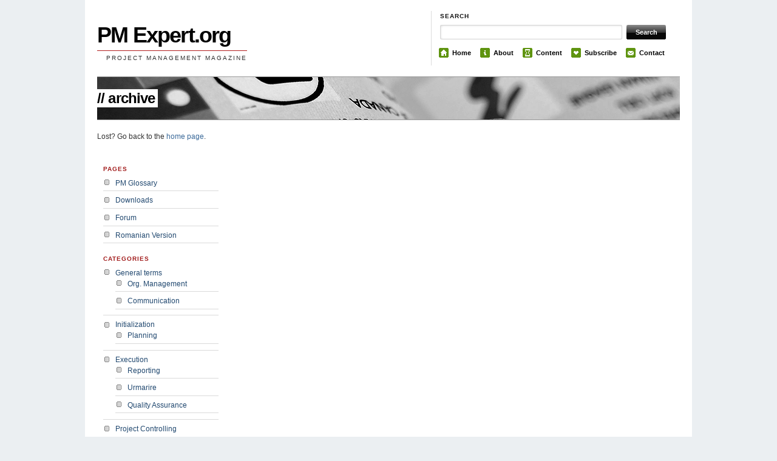

--- FILE ---
content_type: text/html; charset=UTF-8
request_url: https://pm-expert.org/topics/management-organizational/
body_size: 9163
content:
<!DOCTYPE html PUBLIC "-//W3C//DTD XHTML 1.0 Transitional//EN" "http://www.w3.org/TR/xhtml1/DTD/xhtml1-transitional.dtd">
<html xmlns="http://www.w3.org/1999/xhtml">
<head profile="http://gmpg.org/xfn/11">
<meta name="language" content="Romanian" />

<title>Org. Management - PM Expert.orgPM Expert.org</title>
<meta http-equiv="Content-Type" content="text/html; charset=UTF-8" />

<link rel="stylesheet" href="https://pm-expert.org/wp-content/themes/themorningafter/style.css" type="text/css" media="screen, projection" />
<link rel="alternate" type="application/rss+xml" title="RSS 2.0" href="https://pm-expert.org/feed/" />
<link rel="pingback" href="https://pm-expert.org/xmlrpc.php" />

<!--[if lt IE 7]>
	<link rel="stylesheet" href="https://pm-expert.org/wp-content/themes/themorningafter/ie.css" type="text/css" media="screen, projection">
<![endif]-->



<!-- Search Engine Optimization by Rank Math - https://rankmath.com/ -->
<meta name="robots" content="follow, noindex"/>
<meta property="og:locale" content="en_US" />
<meta property="og:type" content="article" />
<meta property="og:title" content="Org. Management - PM Expert.org" />
<meta property="og:url" content="https://pm-expert.org/topics/management-organizational/" />
<meta property="og:site_name" content="PM Expert.org" />
<meta name="twitter:card" content="summary_large_image" />
<meta name="twitter:title" content="Org. Management - PM Expert.org" />
<script type="application/ld+json" class="rank-math-schema">{"@context":"https://schema.org","@graph":[{"@type":"ProfessionalService","@id":"https://pm-expert.org/#organization","name":"PM Expert.org","url":"https://pm-expert.org","logo":{"@type":"ImageObject","@id":"https://pm-expert.org/#logo","url":"https://pm-expert.org/wp-content/uploads/2021/12/Screenshot-2021-12-07-at-18.59.53.png","contentUrl":"https://pm-expert.org/wp-content/uploads/2021/12/Screenshot-2021-12-07-at-18.59.53.png","caption":"PM Expert.org","inLanguage":"en-US","width":"560","height":"162"},"openingHours":["Monday,Tuesday,Wednesday,Thursday,Friday,Saturday,Sunday 09:00-17:00"],"image":{"@id":"https://pm-expert.org/#logo"}},{"@type":"WebSite","@id":"https://pm-expert.org/#website","url":"https://pm-expert.org","name":"PM Expert.org","publisher":{"@id":"https://pm-expert.org/#organization"},"inLanguage":"en-US"},{"@type":"CollectionPage","@id":"https://pm-expert.org/topics/management-organizational/#webpage","url":"https://pm-expert.org/topics/management-organizational/","name":"Org. Management - PM Expert.org","isPartOf":{"@id":"https://pm-expert.org/#website"},"inLanguage":"en-US"}]}</script>
<!-- /Rank Math WordPress SEO plugin -->

<link rel='dns-prefetch' href='//s0.wp.com' />
<link rel='dns-prefetch' href='//secure.gravatar.com' />
<link rel='dns-prefetch' href='//s.w.org' />
<link rel="alternate" type="application/rss+xml" title="PM Expert.org &raquo; Org. Management Category Feed" href="https://pm-expert.org/topics/management-organizational/feed/" />
		<script type="text/javascript">
			window._wpemojiSettings = {"baseUrl":"https:\/\/s.w.org\/images\/core\/emoji\/13.1.0\/72x72\/","ext":".png","svgUrl":"https:\/\/s.w.org\/images\/core\/emoji\/13.1.0\/svg\/","svgExt":".svg","source":{"concatemoji":"https:\/\/pm-expert.org\/wp-includes\/js\/wp-emoji-release.min.js?ver=5.8.12"}};
			!function(e,a,t){var n,r,o,i=a.createElement("canvas"),p=i.getContext&&i.getContext("2d");function s(e,t){var a=String.fromCharCode;p.clearRect(0,0,i.width,i.height),p.fillText(a.apply(this,e),0,0);e=i.toDataURL();return p.clearRect(0,0,i.width,i.height),p.fillText(a.apply(this,t),0,0),e===i.toDataURL()}function c(e){var t=a.createElement("script");t.src=e,t.defer=t.type="text/javascript",a.getElementsByTagName("head")[0].appendChild(t)}for(o=Array("flag","emoji"),t.supports={everything:!0,everythingExceptFlag:!0},r=0;r<o.length;r++)t.supports[o[r]]=function(e){if(!p||!p.fillText)return!1;switch(p.textBaseline="top",p.font="600 32px Arial",e){case"flag":return s([127987,65039,8205,9895,65039],[127987,65039,8203,9895,65039])?!1:!s([55356,56826,55356,56819],[55356,56826,8203,55356,56819])&&!s([55356,57332,56128,56423,56128,56418,56128,56421,56128,56430,56128,56423,56128,56447],[55356,57332,8203,56128,56423,8203,56128,56418,8203,56128,56421,8203,56128,56430,8203,56128,56423,8203,56128,56447]);case"emoji":return!s([10084,65039,8205,55357,56613],[10084,65039,8203,55357,56613])}return!1}(o[r]),t.supports.everything=t.supports.everything&&t.supports[o[r]],"flag"!==o[r]&&(t.supports.everythingExceptFlag=t.supports.everythingExceptFlag&&t.supports[o[r]]);t.supports.everythingExceptFlag=t.supports.everythingExceptFlag&&!t.supports.flag,t.DOMReady=!1,t.readyCallback=function(){t.DOMReady=!0},t.supports.everything||(n=function(){t.readyCallback()},a.addEventListener?(a.addEventListener("DOMContentLoaded",n,!1),e.addEventListener("load",n,!1)):(e.attachEvent("onload",n),a.attachEvent("onreadystatechange",function(){"complete"===a.readyState&&t.readyCallback()})),(n=t.source||{}).concatemoji?c(n.concatemoji):n.wpemoji&&n.twemoji&&(c(n.twemoji),c(n.wpemoji)))}(window,document,window._wpemojiSettings);
		</script>
		<style type="text/css">
img.wp-smiley,
img.emoji {
	display: inline !important;
	border: none !important;
	box-shadow: none !important;
	height: 1em !important;
	width: 1em !important;
	margin: 0 .07em !important;
	vertical-align: -0.1em !important;
	background: none !important;
	padding: 0 !important;
}
</style>
	<link rel='stylesheet' id='wp-block-library-css'  href='https://c0.wp.com/c/5.8.12/wp-includes/css/dist/block-library/style.min.css' type='text/css' media='all' />
<link rel='stylesheet' id='bbp-default-css'  href='https://pm-expert.org/wp-content/plugins/bbpress/templates/default/css/bbpress.min.css?ver=2.6.2' type='text/css' media='all' />
<link rel='stylesheet' id='EG-Attachments-css'  href='https://pm-expert.org/wp-content/plugins/eg-attachments/css/eg-attachments.css?ver=2.1.3' type='text/css' media='all' />
<link rel='stylesheet' id='wordpress-popular-posts-css-css'  href='https://pm-expert.org/wp-content/plugins/wordpress-popular-posts/assets/css/wpp.css?ver=5.0.1' type='text/css' media='all' />
<link rel='stylesheet' id='jetpack_css-css'  href='https://c0.wp.com/p/jetpack/7.9.4/css/jetpack.css' type='text/css' media='all' />
<link rel='stylesheet' id='tooltip-css-css'  href='https://pm-expert.org/wp-content/plugins/tooltipglossary/tooltip.css?ver=5.8.12' type='text/css' media='all' />
<script type='text/javascript' src='https://c0.wp.com/c/5.8.12/wp-includes/js/jquery/jquery.min.js' id='jquery-core-js'></script>
<script type='text/javascript' src='https://c0.wp.com/c/5.8.12/wp-includes/js/jquery/jquery-migrate.min.js' id='jquery-migrate-js'></script>
<script type='text/javascript' id='wpp-js-js-extra'>
/* <![CDATA[ */
var wpp_params = {"sampling_active":"0","sampling_rate":"100","ajax_url":"https:\/\/pm-expert.org\/wp-json\/wordpress-popular-posts\/v1\/popular-posts","ID":"","token":"7f49cae6b3","debug":""};
/* ]]> */
</script>
<script type='text/javascript' src='https://pm-expert.org/wp-content/plugins/wordpress-popular-posts/assets/js/wpp-5.0.0.min.js?ver=5.0.1' id='wpp-js-js'></script>
<script type='text/javascript' src='https://pm-expert.org/wp-content/plugins/tooltipglossary/tooltip.js?ver=5.8.12' id='tooltip-js-js'></script>
<script type='text/javascript' src='https://pm-expert.org/wp-content/themes/themorningafter/includes/js/superfish.js?ver=5.8.12' id='superfish-js'></script>
<script type='text/javascript' src='https://pm-expert.org/wp-content/themes/themorningafter/includes/js/woo_tabs.js?ver=5.8.12' id='wootabs-js'></script>
<script type='text/javascript' src='https://pm-expert.org/wp-content/themes/themorningafter/includes/js/general.js?ver=5.8.12' id='general-js'></script>
<link rel="https://api.w.org/" href="https://pm-expert.org/wp-json/" /><link rel="alternate" type="application/json" href="https://pm-expert.org/wp-json/wp/v2/categories/7" /><link rel="EditURI" type="application/rsd+xml" title="RSD" href="https://pm-expert.org/xmlrpc.php?rsd" />
<link rel="wlwmanifest" type="application/wlwmanifest+xml" href="https://pm-expert.org/wp-includes/wlwmanifest.xml" /> 
<meta name="generator" content="WordPress 5.8.12" />
<style data-context="foundation-flickity-css">/*! Flickity v2.0.2
http://flickity.metafizzy.co
---------------------------------------------- */.flickity-enabled{position:relative}.flickity-enabled:focus{outline:0}.flickity-viewport{overflow:hidden;position:relative;height:100%}.flickity-slider{position:absolute;width:100%;height:100%}.flickity-enabled.is-draggable{-webkit-tap-highlight-color:transparent;tap-highlight-color:transparent;-webkit-user-select:none;-moz-user-select:none;-ms-user-select:none;user-select:none}.flickity-enabled.is-draggable .flickity-viewport{cursor:move;cursor:-webkit-grab;cursor:grab}.flickity-enabled.is-draggable .flickity-viewport.is-pointer-down{cursor:-webkit-grabbing;cursor:grabbing}.flickity-prev-next-button{position:absolute;top:50%;width:44px;height:44px;border:none;border-radius:50%;background:#fff;background:hsla(0,0%,100%,.75);cursor:pointer;-webkit-transform:translateY(-50%);transform:translateY(-50%)}.flickity-prev-next-button:hover{background:#fff}.flickity-prev-next-button:focus{outline:0;box-shadow:0 0 0 5px #09f}.flickity-prev-next-button:active{opacity:.6}.flickity-prev-next-button.previous{left:10px}.flickity-prev-next-button.next{right:10px}.flickity-rtl .flickity-prev-next-button.previous{left:auto;right:10px}.flickity-rtl .flickity-prev-next-button.next{right:auto;left:10px}.flickity-prev-next-button:disabled{opacity:.3;cursor:auto}.flickity-prev-next-button svg{position:absolute;left:20%;top:20%;width:60%;height:60%}.flickity-prev-next-button .arrow{fill:#333}.flickity-page-dots{position:absolute;width:100%;bottom:-25px;padding:0;margin:0;list-style:none;text-align:center;line-height:1}.flickity-rtl .flickity-page-dots{direction:rtl}.flickity-page-dots .dot{display:inline-block;width:10px;height:10px;margin:0 8px;background:#333;border-radius:50%;opacity:.25;cursor:pointer}.flickity-page-dots .dot.is-selected{opacity:1}</style><style data-context="foundation-slideout-css">.slideout-menu{position:fixed;left:0;top:0;bottom:0;right:auto;z-index:0;width:256px;overflow-y:auto;-webkit-overflow-scrolling:touch;display:none}.slideout-menu.pushit-right{left:auto;right:0}.slideout-panel{position:relative;z-index:1;will-change:transform}.slideout-open,.slideout-open .slideout-panel,.slideout-open body{overflow:hidden}.slideout-open .slideout-menu{display:block}.pushit{display:none}</style>
<link rel='dns-prefetch' href='//v0.wordpress.com'/>
<link rel='dns-prefetch' href='//i0.wp.com'/>
<link rel='dns-prefetch' href='//i1.wp.com'/>
<link rel='dns-prefetch' href='//i2.wp.com'/>
<link rel='dns-prefetch' href='//c0.wp.com'/>
<style type='text/css'>img#wpstats{display:none}</style>
<!-- Alt Stylesheet -->
<link href="https://pm-expert.org/wp-content/themes/themorningafter/styles/default.css" rel="stylesheet" type="text/css" />
<!-- Options Panel Custom CSS -->
<style type="text/css">
#logo img { display:none; } .site-title { display:block !important; }
.site-description { display:block !important; }
</style>


<!-- Woo Shortcodes CSS -->
<link href="https://pm-expert.org/wp-content/themes/themorningafter/functions/css/shortcodes.css" rel="stylesheet" type="text/css" />

<!-- Custom Stylesheet -->
<link href="https://pm-expert.org/wp-content/themes/themorningafter/custom.css" rel="stylesheet" type="text/css" />

<!-- Theme version -->
<meta name="generator" content="The Morning After 3.0.2" />
<meta name="generator" content="WooFramework 6.2.9" />
<!-- Wordpres Counters -->
<style type="text/css">.recent-comment a.comment-link {
	 text-decoration: none;
	 display:block;
/*	 padding: 1px;*/
/*	 border: 1px dashed #e8cdab;*/
}

.recent-comment a.comment-link:hover {
	 background-color: #f3f9ff;
}

.recent-comment .comment-author-gravatar {
	 float:left;
     margin-right: 10px;
margin-bottom:5px;
}

.recent-comment .comment-author {
	 font-size: 1em;
}

.recent-comment .comment-meta {
	 line-height: 1.2em;
	 text-decoration: none;
}

.recent-comment .comment-date-time {
	 color: #666;
	 font-size: 0.9em;
}

.recent-comment .comment-post-title {
/*     margin: 1px 0 0.5em 0; */
	 text-decoration:none;
	 font-size: 0.9em;
	 font-weight: bold;
	 display:block;
         width: 100%;
}

.recent-comment .comment-text {
	 font-family: Georgia,"Times New Roman",Times,serif;
	 font-style: italic;
	 font-size: 0.9em;
	 color: #888;
}</style><style type="text/css" media="all">
/* <![CDATA[ */
@import url("https://pm-expert.org/wp-content/plugins/wp-table-reloaded/css/plugin.css?ver=1.9.4");
@import url("https://pm-expert.org/wp-content/plugins/wp-table-reloaded/css/datatables.css?ver=1.9.4");
/* ]]> */
</style>			<style type="text/css">
				/* If html does not have either class, do not show lazy loaded images. */
				html:not( .jetpack-lazy-images-js-enabled ):not( .js ) .jetpack-lazy-image {
					display: none;
				}
			</style>
			<script>
				document.documentElement.classList.add(
					'jetpack-lazy-images-js-enabled'
				);
			</script>
		<link rel="icon" href="https://i0.wp.com/pm-expert.org/wp-content/uploads/2017/05/PM.png?fit=32%2C26&#038;ssl=1" sizes="32x32" />
<link rel="icon" href="https://i0.wp.com/pm-expert.org/wp-content/uploads/2017/05/PM.png?fit=60%2C49&#038;ssl=1" sizes="192x192" />
<link rel="apple-touch-icon" href="https://i0.wp.com/pm-expert.org/wp-content/uploads/2017/05/PM.png?fit=60%2C49&#038;ssl=1" />
<meta name="msapplication-TileImage" content="https://i0.wp.com/pm-expert.org/wp-content/uploads/2017/05/PM.png?fit=60%2C49&#038;ssl=1" />
<style>.ios7.web-app-mode.has-fixed header{ background-color: rgba(3,122,221,.88);}</style>			<style type="text/css" id="wp-custom-css">
				#post_content .column .post_text{
	font-size:13px;
	
}
#latest_post{
	font-size:13px;
	
}
#header #logo .desc{
	font-size:10px !important;
	
}

.container #header #logo .title .site-description{
	font-weight:500 !important;
}
			</style>
		
</head>

<body class="archive category category-management-organizational category-7 chrome alt-style-default">

    <div class="container">

        <div id="header" class="column span-14">

            <div id="logo" class="column first">


        	        	<div class="title">
        	            	<h1 class="site-title"><a href="https://pm-expert.org">PM Expert.org</a></h1>
        	            	<div class="site-description desc">Project Management Magazine</div>
			</div>
			
            </div>

            <div id="search_menu" class="column span-6 border_left last push-0">

                <div id="search" class="column first">
                    <h3 class="mast4">Search</h3>

                    <div id="search-form">
                        <form method="get" id="searchform" action="https://pm-expert.org/">

						<div><label for="s" class="none">Search for:</label>
						<input type="text" name="s" id="s" class="search_input" value="" />

						<label for="searchsubmit" class="none">Go</label>
						<input type="submit" id="searchsubmit" class="submit_input" value="Search" /></div>

                        </form>
                    </div>
                </div>

                <ul id="menu">
                    <li><span class="home"><a href="https://pm-expert.org">Home</a></span></li>
                    <li><span class="about"><a href="https://pm-expert.org/about">About</a></span></li>
                    <li><span class="archives"><a href="https://pm-expert.org/contents">Content</a></span></li>
                    <li><span class="subscribe"><a href="https://pm-expert.org/subscribe">Subscribe</a></span></li>
                    <li><span class="contact"><a href="https://pm-expert.org/contact">Contact</a></span></li>
                </ul>

            </div>

        </div>
        
      
		<div id="topbanner" class="column span-14" style="background-image:url(https://pm-expert.org/wp-content/themes/themorningafter/images/headers/book.png)">
            <div class="pagetitle">
                // archive            </div>
        </div>
        
        
        <div id="arch_content" class="column span-14">
        
        
					<p>Lost? Go back to the <a href="https://pm-expert.org/">home page</a>.</p>

				            	
            </div>
            
                            <div class="column span-3 last">
										              
					<div id="nav_menu-3" class="widget widget_nav_menu"><h3 class="mast">Pages</h3><div class="menu-pagini-container"><ul id="menu-pagini" class="menu"><li id="menu-item-346" class="menu-item menu-item-type-post_type menu-item-object-page menu-item-346"><a href="https://pm-expert.org/glosar-de-project-management/">PM Glossary</a></li>
<li id="menu-item-417" class="menu-item menu-item-type-taxonomy menu-item-object-category menu-item-417"><a href="https://pm-expert.org/topics/special-sections/downloads/">Downloads</a></li>
<li id="menu-item-1666" class="menu-item menu-item-type-post_type menu-item-object-forum menu-item-1666"><a href="https://pm-expert.org/forums/forum/forum-de-discutii/">Forum</a></li>
<li id="menu-item-1818" class="menu-item menu-item-type-custom menu-item-object-custom menu-item-1818"><a href="http://pmexpert.ro">Romanian Version</a></li>
</ul></div></div><div id="nav_menu-4" class="widget widget_nav_menu"><h3 class="mast">Categories</h3><div class="menu-cuprins-container"><ul id="menu-cuprins" class="menu"><li id="menu-item-418" class="menu-item menu-item-type-taxonomy menu-item-object-category current-menu-ancestor current-menu-parent menu-item-has-children menu-item-418"><a href="https://pm-expert.org/topics/general-terms/">General terms</a>
<ul class="sub-menu">
	<li id="menu-item-424" class="menu-item menu-item-type-taxonomy menu-item-object-category current-menu-item menu-item-424"><a href="https://pm-expert.org/topics/management-organizational/" aria-current="page">Org. Management</a></li>
	<li id="menu-item-777" class="menu-item menu-item-type-taxonomy menu-item-object-category menu-item-777"><a href="https://pm-expert.org/topics/communication/">Communication</a></li>
</ul>
</li>
<li id="menu-item-1005" class="menu-item menu-item-type-taxonomy menu-item-object-category menu-item-has-children menu-item-1005"><a href="https://pm-expert.org/topics/initialization/">Initialization</a>
<ul class="sub-menu">
	<li id="menu-item-419" class="menu-item menu-item-type-taxonomy menu-item-object-category menu-item-419"><a href="https://pm-expert.org/topics/planning/">Planning</a></li>
</ul>
</li>
<li id="menu-item-420" class="menu-item menu-item-type-taxonomy menu-item-object-category menu-item-has-children menu-item-420"><a href="https://pm-expert.org/topics/execution/">Execution</a>
<ul class="sub-menu">
	<li id="menu-item-421" class="menu-item menu-item-type-taxonomy menu-item-object-category menu-item-421"><a href="https://pm-expert.org/topics/reporting/">Reporting</a></li>
	<li id="menu-item-422" class="menu-item menu-item-type-taxonomy menu-item-object-category menu-item-422"><a href="https://pm-expert.org/topics/urmarire/">Urmarire</a></li>
	<li id="menu-item-692" class="menu-item menu-item-type-taxonomy menu-item-object-category menu-item-692"><a href="https://pm-expert.org/topics/quality-assurance/">Quality Assurance</a></li>
</ul>
</li>
<li id="menu-item-423" class="menu-item menu-item-type-taxonomy menu-item-object-category menu-item-423"><a href="https://pm-expert.org/topics/project-controlling/">Project Controlling</a></li>
<li id="menu-item-1163" class="menu-item menu-item-type-taxonomy menu-item-object-category menu-item-has-children menu-item-1163"><a href="https://pm-expert.org/topics/special-sections/">Special Sections</a>
<ul class="sub-menu">
	<li id="menu-item-1164" class="menu-item menu-item-type-taxonomy menu-item-object-category menu-item-1164"><a href="https://pm-expert.org/topics/special-sections/courses/">Courses</a></li>
	<li id="menu-item-1165" class="menu-item menu-item-type-taxonomy menu-item-object-category menu-item-1165"><a href="https://pm-expert.org/topics/special-sections/downloads/">Downloads</a></li>
	<li id="menu-item-1166" class="menu-item menu-item-type-taxonomy menu-item-object-category menu-item-1166"><a href="https://pm-expert.org/topics/special-sections/featured/">Featured</a></li>
	<li id="menu-item-1167" class="menu-item menu-item-type-taxonomy menu-item-object-category menu-item-1167"><a href="https://pm-expert.org/topics/special-sections/tools/">Tools</a></li>
</ul>
</li>
</ul></div></div><div id="tag_cloud-3" class="widget widget_tag_cloud"><h3 class="mast">Keywords</h3><div class="tagcloud"><a href="https://pm-expert.org/tag/communication/" class="tag-cloud-link tag-link-332 tag-link-position-1" style="font-size: 8pt;" aria-label="Communication (1 item)">Communication</a>
<a href="https://pm-expert.org/tag/conflict/" class="tag-cloud-link tag-link-128 tag-link-position-2" style="font-size: 8pt;" aria-label="Conflict (1 item)">Conflict</a>
<a href="https://pm-expert.org/tag/disruption/" class="tag-cloud-link tag-link-325 tag-link-position-3" style="font-size: 8pt;" aria-label="Disruption (1 item)">Disruption</a>
<a href="https://pm-expert.org/tag/gdpr/" class="tag-cloud-link tag-link-156 tag-link-position-4" style="font-size: 22pt;" aria-label="GDPR (2 items)">GDPR</a>
<a href="https://pm-expert.org/tag/innovation/" class="tag-cloud-link tag-link-327 tag-link-position-5" style="font-size: 8pt;" aria-label="Innovation (1 item)">Innovation</a>
<a href="https://pm-expert.org/tag/personal-data/" class="tag-cloud-link tag-link-157 tag-link-position-6" style="font-size: 22pt;" aria-label="Personal Data (2 items)">Personal Data</a>
<a href="https://pm-expert.org/tag/privacy/" class="tag-cloud-link tag-link-337 tag-link-position-7" style="font-size: 8pt;" aria-label="Privacy (1 item)">Privacy</a>
<a href="https://pm-expert.org/tag/security/" class="tag-cloud-link tag-link-336 tag-link-position-8" style="font-size: 8pt;" aria-label="Security (1 item)">Security</a></div>
</div><div id="custom_html-3" class="widget_text widget widget_custom_html"><h3 class="mast">Social Media</h3><div class="textwidget custom-html-widget"><iframe src="https://www.facebook.com/plugins/likebox.php?href=http%3A%2F%2Fwww.facebook.com%2Fpages%2FProject-Management-Expert%2F148356211868653&amp;width=190&amp;connections=3&amp;stream=false&amp;header=false&amp;height=235" scrolling="no" frameborder="0" style="border:none; overflow:hidden; width:190px; height:235px;" allowtransparency="true"></iframe></div></div><div id="linkcat-15" class="widget widget_links"><h3 class="mast">Partners</h3>
	<ul class='xoxo blogroll'>
<li><a href="http://ipma.world" rel="contact co-worker" title="International Project Management Association" target="_blank">IPMA &#8211; International Project Management Association</a>
International Project Management Association</li>
<li><a href="http://www.tenstep.com" title="Consultancy and Training for Project Managers"><img src="http://pm-ops.com/wp-content/uploads/2010/11/tenstep_romania_logo_7_-e1289906037509.jpg"  alt="TenStep Consultancy and Training for Project Managers"  title="Consultancy and Training for Project Managers" /></a>
Consultancy and Training for Project Managers</li>

	</ul>
</div>
					
            	</div>        
        </div>
        
        <div id="footer" class="column span-14">
	
		<div id="copyright" class="column span-7 first">
		<p></p>		</div>
		
		<div id="credit" class="column span-7 last">
        <p>© Copyright 2010 by PMExpert.ro &amp; pm-expert.org</p>		</div>
		
	</div>
   </div>
        
        <script type="text/javascript">
            (function(){
                document.addEventListener('DOMContentLoaded', function(){
                    let wpp_widgets = document.querySelectorAll('.popular-posts-sr');

                    if ( wpp_widgets ) {
                        for (let i = 0; i < wpp_widgets.length; i++) {
                            let wpp_widget = wpp_widgets[i];
                            WordPressPopularPosts.theme(wpp_widget);
                        }
                    }
                });
            })();
        </script>
                <script>
            var WPPImageObserver = null;

            function wpp_load_img(img) {
                if ( ! 'imgSrc' in img.dataset || ! img.dataset.imgSrc )
                    return;

                img.src = img.dataset.imgSrc;

                if ( 'imgSrcset' in img.dataset ) {
                    img.srcset = img.dataset.imgSrcset;
                    img.removeAttribute('data-img-srcset');
                }

                img.classList.remove('wpp-lazyload');
                img.removeAttribute('data-img-src');
                img.classList.add('wpp-lazyloaded');
            }

            function wpp_observe_imgs(){
                let wpp_images = document.querySelectorAll('img.wpp-lazyload'),
                    wpp_widgets = document.querySelectorAll('.popular-posts-sr');

                if ( wpp_images.length || wpp_widgets.length ) {
                    if ( 'IntersectionObserver' in window ) {
                        WPPImageObserver = new IntersectionObserver(function(entries, observer) {
                            entries.forEach(function(entry) {
                                if (entry.isIntersecting) {
                                    let img = entry.target;
                                    wpp_load_img(img);
                                    WPPImageObserver.unobserve(img);
                                }
                            });
                        });

                        if ( wpp_images.length ) {
                            wpp_images.forEach(function(image) {
                                WPPImageObserver.observe(image);
                            });
                        }

                        if ( wpp_widgets.length ) {
                            for (var i = 0; i < wpp_widgets.length; i++) {
                                let wpp_widget_images = wpp_widgets[i].querySelectorAll('img.wpp-lazyload');

                                if ( ! wpp_widget_images.length && wpp_widgets[i].shadowRoot ) {
                                    wpp_widget_images = wpp_widgets[i].shadowRoot.querySelectorAll('img.wpp-lazyload');
                                }

                                if ( wpp_widget_images.length ) {
                                    wpp_widget_images.forEach(function(image) {
                                        WPPImageObserver.observe(image);
                                    });
                                }
                            }
                        }
                    } /** Fallback for older browsers */
                    else {
                        if ( wpp_images.length ) {
                            for (var i = 0; i < wpp_images.length; i++) {
                                wpp_load_img(wpp_images[i]);
                                wpp_images[i].classList.remove('wpp-lazyloaded');
                            }
                        }

                        if ( wpp_widgets.length ) {
                            for (var j = 0; j < wpp_widgets.length; j++) {
                                let wpp_widget = wpp_widgets[j],
                                    wpp_widget_images = wpp_widget.querySelectorAll('img.wpp-lazyload');

                                if ( ! wpp_widget_images.length && wpp_widget.shadowRoot ) {
                                    wpp_widget_images = wpp_widget.shadowRoot.querySelectorAll('img.wpp-lazyload');
                                }

                                if ( wpp_widget_images.length ) {
                                    for (var k = 0; k < wpp_widget_images.length; k++) {
                                        wpp_load_img(wpp_widget_images[k]);
                                        wpp_widget_images[k].classList.remove('wpp-lazyloaded');
                                    }
                                }
                            }
                        }
                    }
                }
            }

            document.addEventListener('DOMContentLoaded', function() {
                wpp_observe_imgs();

                // When an ajaxified WPP widget loads,
                // Lazy load its images
                document.addEventListener('wpp-onload', function(){
                    wpp_observe_imgs();
                });
            });
        </script>
        <!-- Powered by WPtouch: 4.3.37 -->	<div style="display:none">
	</div>
<script type="text/javascript">

  var _gaq = _gaq || [];
  _gaq.push(['_setAccount', 'UA-18408543-1']);
  _gaq.push(['_trackPageview']);

  (function() {
    var ga = document.createElement('script'); ga.type = 'text/javascript'; ga.async = true;
    ga.src = ('https:' == document.location.protocol ? 'https://ssl' : 'http://www') + '.google-analytics.com/ga.js';
    var s = document.getElementsByTagName('script')[0]; s.parentNode.insertBefore(ga, s);
  })();

</script>
<!-- Woo Video Player Widget -->
<script type="text/javascript">
	jQuery(document).ready(function(){
		var list = jQuery('ul.widget-video-list');
		list.find('a').click(function(){
			var clickedTitle = jQuery(this).text();
			jQuery(this).parent().parent().find('li').removeClass('active');
			jQuery(this).parent().addClass('active');
			var videoHolders = jQuery(this).parent().parent().parent().children('.widget-video-unit');
			videoHolders.each(function(){
				if(clickedTitle == jQuery(this).children('h4').text()){
					videoHolders.hide();
					jQuery(this).show();
				}
			})
			return false;
		})
	})
</script>
<script type='text/javascript' src='https://c0.wp.com/p/jetpack/7.9.4/_inc/build/photon/photon.min.js' id='jetpack-photon-js'></script>
<script type='text/javascript' src='https://s0.wp.com/wp-content/js/devicepx-jetpack.js?ver=202604' id='devicepx-js'></script>
<script type='text/javascript' src='https://secure.gravatar.com/js/gprofiles.js?ver=2026Janaa' id='grofiles-cards-js'></script>
<script type='text/javascript' id='wpgroho-js-extra'>
/* <![CDATA[ */
var WPGroHo = {"my_hash":""};
/* ]]> */
</script>
<script type='text/javascript' src='https://c0.wp.com/p/jetpack/7.9.4/modules/wpgroho.js' id='wpgroho-js'></script>
<script type='text/javascript' src='https://c0.wp.com/p/jetpack/7.9.4/_inc/build/lazy-images/js/lazy-images.min.js' id='jetpack-lazy-images-js'></script>
<script type='text/javascript' src='https://c0.wp.com/c/5.8.12/wp-includes/js/wp-embed.min.js' id='wp-embed-js'></script>
<script type='text/javascript' src='https://stats.wp.com/e-202604.js' async='async' defer='defer'></script>
<script type='text/javascript'>
	_stq = window._stq || [];
	_stq.push([ 'view', {v:'ext',j:'1:7.9.4',blog:'149839558',post:'0',tz:'1',srv:'pm-expert.org'} ]);
	_stq.push([ 'clickTrackerInit', '149839558', '0' ]);
</script>

</body>

</html>


--- FILE ---
content_type: text/css
request_url: https://pm-expert.org/wp-content/themes/themorningafter/includes/compressed.css
body_size: 5723
content:
/* Blueprint Comressed Version */

/* reset.css */
html,body,div,span,applet,object,iframe, h1,h2,h3,h4,h5,h6,p,blockquote,pre, a,abbr,acronym,address,big,cite,code, del,dfn,em,font,img,ins,kbd,q,s,samp, small,strike,strong,sub,sup,tt,var, dl,dt,dd,ol,ul,li, fieldset,form,label,legend, table,caption,tbody,tfoot,thead,tr,th,td{margin:0;padding:0;border:0;font-weight:inherit;font-style:inherit;font-size:100%;font-family:inherit;vertical-align:baseline;}
body{line-height:1;color:#333;background:white;}
table{border-collapse:separate;border-spacing:0;}
caption,th,td{text-align:left;font-weight:normal;}
blockquote:before,blockquote:after,q:before,q:after{content:"";}
blockquote,q{quotes:"" "";}

/* typograpghy.css */
body{font-family: Helvetica, Arial, "Lucida Grande", Verdana, sans-serif;line-height:1.5;}
body{font-size:75%;}
html > body{font-size:12px;}
h1,h2,h3,h4,h5,h6{font-family:Helvetica,Arial,"Lucida Grande",Verdana,sans-serif;color:#111;clear:both;}
h1{font-size:3em;}
h2{font-size:2em;}
h3{font-size:1.5em;line-height:2;}
h4{font-size:1.2em;line-height:1.25;font-weight:bold;}
h5{font-size:1em;font-weight:bold;}
h6{font-size:1em;}
p{margin:0 0 1.5em 0;text-align:justify;}
p.last{margin-bottom:0;}
p img{float:left;margin:1.5em 1.5em 1.5em 0;padding:0;}
p img.top{margin-top:0;}
ul,ol{margin:0 0 1.5em 1.5em;}
ol{list-style-type:decimal;}
dl{margin:1.5em 0;}
dl dt{font-weight:bold;}
a{color:#125AA7;text-decoration:underline;outline:none;}
a:hover{color:#000;}
blockquote{margin:1.5em 0 1.5em 1.5em;color:#666;font-style:italic;}
strong{font-weight:bold;}
em{font-style:italic;}
pre{margin-bottom:1.3em;background:#eee;border:0.1em solid #ddd;padding:1.5em;}
code{font:0.9em Monaco,monospace;}
hr{background:#B2CCFF;color:#B2CCFF;clear:both;float:none;width:100%;height:0.1em;margin:0 0 1.4em 0;border:none;}
* html hr{margin:0 0 1.2em 0;}
table{margin-bottom:1.4em;border-top:0.1em solid #ddd;border-left:0.1em solid #ddd;}
th,td{height:1em;padding:0.2em 0.4em;border-bottom:0.1em solid #ddd;border-right:0.1em solid #ddd;}
a.td{text-decoration:underline;outline:none;}
th{font-weight:bold;}
label{font-weight:bold;}
textarea{height:180px;width:300px;}
p.small{font-size:0.8em;margin-bottom:1.875em;line-height:1.875em;}
p.large{font-size:1.2em;line-height:2.5em;}
p.quiet{color:#666;}
.hide{display:none;}
/*.alt{color:#666;font-family:"Warnock Pro","Goudy Old Style","Palatino","Book Antiqua",serif;font-size:1.2em;line-height:1%;font-style:italic;}*/
.dquo{margin-left:-.7em;}
p.incr,.incr p{font-size:0.83333em;line-height:1.44em;margin-bottom:1.8em;}

/* grid.css */
body{text-align:center;margin:0;}
.container{text-align:left;position:relative;padding:0;margin:0 auto;width:960px;}
.column{float:left;margin:0 10px;padding:0;}
* html .column{overflow-x:hidden;}
.border{padding-right:9px;margin-right:0;border-right:1px solid #ddd;}
.first{margin-left:0;}
.last{margin-right:0;}
.span-1{width:50px;}
.span-2{width:120px;}
.span-3{width:190px;}
.span-4{width:260px;}
.span-5{width:330px;}
.span-6{width:400px;}
.span-7{width:470px;}
.span-8{width:540px;}
.span-9{width:610px;}
.span-10{width:680px;}
.span-11{width:750px;}
.span-12{width:820px;}
.span-13{width:890px;}
.span-14{width:960px;margin:0;}
.append-1{padding-right:70px;}
.append-2{padding-right:140px;}
.append-3{padding-right:210px;}
.append-4{padding-right:280px;}
.append-5{padding-right:350px;}
.append-6{padding-right:420px;}
.append-7{padding-right:490px;}
.append-8{padding-right:560px;}
.append-9{padding-right:630px;}
.append-10{padding-right:700px;}
.append-11{padding-right:770px;}
.append-12{padding-right:840px;}
.append-13{padding-right:910px;}
.prepend-1{padding-left:70px;}
.prepend-2{padding-left:140px;}
.prepend-3{padding-left:210px;}
.prepend-4{padding-left:280px;}
.prepend-5{padding-left:350px;}
.prepend-6{padding-left:420px;}
.prepend-7{padding-left:490px;}
.prepend-8{padding-left:560px;}
.prepend-9{padding-left:630px;}
.prepend-10{padding-left:700px;}
.prepend-11{padding-left:770px;}
.prepend-12{padding-left:840px;}
.prepend-13{padding-left:910px;}
.box{padding:1.5em;margin-bottom:1.5em;background:#F0F0F0;}
.clear{display:inline-block;}
.clear:after,.container:after{content:".";display:block;height:0;clear:both;visibility:hidden;}
* html .clear{height:1%;}
.clear{display:block;}
img{margin:0 0 1.5em 0;}
.pull-1{margin-left:-70px;}
.pull-2{margin-left:-140px;}
.pull-3{margin-left:-210px;}
.push-0{margin:0 0 0 1.5em;float:right;}
.push-1{margin:0 -88px 0 1.5em;float:right;}
.push-2{margin:0 -158px 0 1.5em;float:right;}
.push-3{margin:0 -228px 0 1.5em;float:right;}

/* buttons.css */
a.button,button{display:block;float:left;margin:0 0.583em 0.667em 0;padding:5px 10px 6px 7px;border:0.1em solid #dedede;border-top:0.1em solid #eee;border-left:0.1em solid #eee;background-color:#f5f5f5;line-height:130%;text-decoration:none;font-weight:bold;color:#565656;cursor:pointer;font:100% "Lucida Grande",Tahoma,Arial,Verdana,sans-serif}
button{width:auto;overflow:visible;padding:4px 10px 3px 7px}
button[type]{padding:5px 10px 5px 7px;line-height:17px}
*:first-child+html button[type]{padding:4px 10px 3px 7px}
button img,a.button img{margin:0 3px -3px 0 !important;padding:0;border:none;width:16px;height:16px}
button:hover,a.button:hover{background-color:#dff4ff;border:0.1em solid #c2e1ef;color:#336699}
a.button:active{background-color:#6299c5;border:1px solid #6299c5;color:#fff}
.positive{color:#529214}
a.positive:hover,button.positive:hover{background-color:#E6EFC2;border:0.1em solid #C6D880;color:#529214}
a.positive:active{background-color:#529214;border:0.1em solid #529214;color:#fff}
.negative{color:#d12f19}
a.negative:hover,button.negative:hover{background:#fbe3e4;border:0.1em solid #fbc2c4}
a.negative:active{background-color:#d12f19;border:0.1em solid #d12f19;color:#fff}